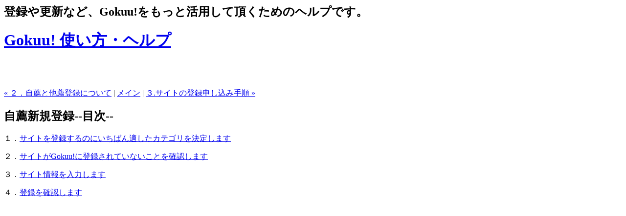

--- FILE ---
content_type: text/html; charset=utf-8
request_url: https://gokuu.ne.jp/at/entry/myself/post_28.html
body_size: 1368
content:
<html id="sixapart-standard">
<head>
  <meta http-equiv="Content-Type" content="text/html; charset=utf-8" />
  <link rel="stylesheet" href="/at/css/styles-entry.css" type="text/css" />
  <link rel="alternate" type="application/atom+xml" title="Atom" href="/at/atom.xml" />
  <link rel="alternate" type="application/rss+xml" title="RSS 2.0" href="/at/index.xml" />
  <title>自薦新規登録--目次-- (Gokuu! 使い方・ヘルプ)</title>
  <link rel="start" href="/at/" title="Home" />
  <link rel="prev" href="/at/entry/post_40.html" title="２．自薦と他薦登録について&lt;span name=&quot;entry-2&quot; id=&quot;entry-2&quot;&gt;&lt;/span&gt;" />
  <link rel="next" href="/at/entry/3.html" title="３.サイトの登録申し込み手順&lt;span name=&quot;entry-3&quot; id=&quot;entry-3&quot;&gt;&lt;/span&gt;" />
  <script type="text/javascript" src="/at/mt-site.js"></script>
  <script type="text/javascript" src="/js/rollover.js"></script>
  <script type='text/javascript' src='/js/helppopup.js'></script>
  
</head>
<body class="layout-two-column-right individual-entry-archive" onload="individualArchivesOnLoad(commenter_name)">
  <div id="container">
    <div id="container-inner" class="pkg">
      <div id="banner">
        <div id="banner-inner" class="pkg">
          <div>
            <div class="f-left">
              <h2 id="banner-description">登録や更新など、Gokuu!をもっと活用して頂くためのヘルプです。</h2>
              <h1 id="banner-header"><a href="/at/" accesskey="1">Gokuu! 使い方・ヘルプ</a></h1>
            </div>
            <div class="f-right">
              <a href="JavaScript:HelpWinOpen('/at/index.html');" onmouseout="MM_swapImgRestore()" onmouseover="MM_swapImage('gomenu02','','/images/at/go_help_over.gif',1)"><img src="/images/at/go_help.gif" alt="使い方・ヘルプ一覧へ" name="gomenu02" width="130" height="20" border="0" id="gomenu02" /></a>
            </div>
            <div class="clr">
              &nbsp;
            </div>
          </div>
        </div>
      </div>
      <div id="pagebody">
        <div id="pagebody-inner" class="pkg">
          <div id="alpha">
            <div id="alpha-inner" class="pkg">
              <p class="content-nav"><a href="/at/entry/post_40.html">&laquo; ２．自薦と他薦登録について</a> | <a href="/at/">メイン</a> | <a href="/at/entry/3.html">３.サイトの登録申し込み手順 &raquo;</a></p>
              <h2 id="archive-title">自薦新規登録--目次--</h2>
              <div class="entry" id="entry-167">
                <div class="entry-content">
                  <div class="entry-body">
                    <p>１．<a href="index.html#myself-1">サイトを登録するのにいちばん適したカテゴリを決定します</a></p>
                    <p>２．<a href="index.html#myself-2">サイトがGokuu!に登録されていないことを確認します</a></p>
                    <p>３．<a href="index.html#myself-3">サイト情報を入力します</a></p>
                    <p>４．<a href="index.html#myself-4">登録を確認します</a></p>
                  </div>
                </div>
              </div>
              <div class="close">
                <a href="javascript:window.close()" onmouseout="MM_swapImgRestore()" onmouseover="MM_swapImage('close1','','/images/common/pageclose-over.gif',1)"><img src="/images/common/pageclose.gif" alt="このページのトップに戻る" name="close1" width="140" height="13" border="0" id="close1" /></a>
              </div>
            </div>
          </div>
        </div>
      </div>
    </div>
  </div>
<script defer src="https://static.cloudflareinsights.com/beacon.min.js/vcd15cbe7772f49c399c6a5babf22c1241717689176015" integrity="sha512-ZpsOmlRQV6y907TI0dKBHq9Md29nnaEIPlkf84rnaERnq6zvWvPUqr2ft8M1aS28oN72PdrCzSjY4U6VaAw1EQ==" data-cf-beacon='{"version":"2024.11.0","token":"56164f5ee72d44529c41c11c914f8ce5","r":1,"server_timing":{"name":{"cfCacheStatus":true,"cfEdge":true,"cfExtPri":true,"cfL4":true,"cfOrigin":true,"cfSpeedBrain":true},"location_startswith":null}}' crossorigin="anonymous"></script>
</body>
</html>


--- FILE ---
content_type: application/javascript; charset=utf-8
request_url: https://gokuu.ne.jp/js/helppopup.js
body_size: -139
content:
// ヘルプ系ポップアップウィンドウ設定

function WinOpen(url)
{
var newWin = window.open(url, "helppopup", "width=580,height=450,scrollbars=yes,location=0,menubar=0,toolbar=0,directories=0,status=0,resizable=0");
//newWin.focus();
}

function HelpWinOpen(url)
{
var newWin = window.open(url, "helppopup", "width=1000,height=800,scrollbars=yes,location=yes,menubar=yes,toolbar=yes,directories=yes,status=yes,resizable=yes");
//newWin.focus();
}


